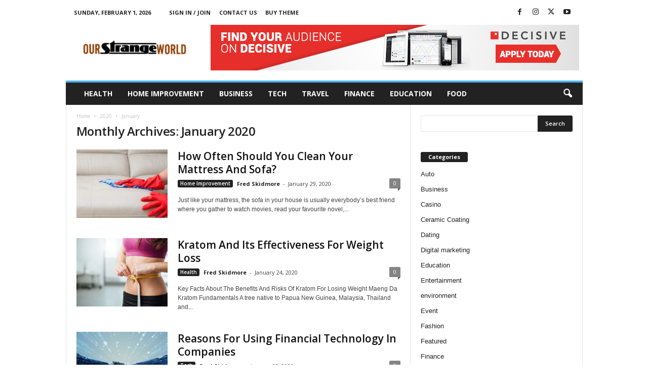

--- FILE ---
content_type: text/html; charset=UTF-8
request_url: https://www.ourstrangeworld.net/2020/01/
body_size: 15579
content:
<!doctype html >
<!--[if IE 8]>    <html class="ie8" lang="en-US"> <![endif]-->
<!--[if IE 9]>    <html class="ie9" lang="en-US"> <![endif]-->
<!--[if gt IE 8]><!--> <html lang="en-US"> <!--<![endif]-->
<head>
    <title>January | 2020 | Our Strange World</title>
    <meta charset="UTF-8" />
    <meta name="viewport" content="width=device-width, initial-scale=1.0">
    <link rel="pingback" href="https://www.ourstrangeworld.net/xmlrpc.php" />
    <meta name='robots' content='max-image-preview:large' />
<link rel="icon" type="image/png" href="https://www.ourstrangeworld.net/wp-content/uploads/2019/09/our-strange-world-f-300x70.png"><link rel='dns-prefetch' href='//fonts.googleapis.com' />
<link rel="alternate" type="application/rss+xml" title="Our Strange World &raquo; Feed" href="https://www.ourstrangeworld.net/feed/" />
<link rel="alternate" type="application/rss+xml" title="Our Strange World &raquo; Comments Feed" href="https://www.ourstrangeworld.net/comments/feed/" />
<style id='wp-img-auto-sizes-contain-inline-css' type='text/css'>
img:is([sizes=auto i],[sizes^="auto," i]){contain-intrinsic-size:3000px 1500px}
/*# sourceURL=wp-img-auto-sizes-contain-inline-css */
</style>
<style id='wp-emoji-styles-inline-css' type='text/css'>

	img.wp-smiley, img.emoji {
		display: inline !important;
		border: none !important;
		box-shadow: none !important;
		height: 1em !important;
		width: 1em !important;
		margin: 0 0.07em !important;
		vertical-align: -0.1em !important;
		background: none !important;
		padding: 0 !important;
	}
/*# sourceURL=wp-emoji-styles-inline-css */
</style>
<style id='classic-theme-styles-inline-css' type='text/css'>
/*! This file is auto-generated */
.wp-block-button__link{color:#fff;background-color:#32373c;border-radius:9999px;box-shadow:none;text-decoration:none;padding:calc(.667em + 2px) calc(1.333em + 2px);font-size:1.125em}.wp-block-file__button{background:#32373c;color:#fff;text-decoration:none}
/*# sourceURL=/wp-includes/css/classic-themes.min.css */
</style>
<link rel='stylesheet' id='google-fonts-style-css' href='https://fonts.googleapis.com/css?family=Open+Sans%3A400%2C600%2C700%7CRoboto+Condensed%3A400%2C500%2C700&#038;display=swap&#038;ver=5.4.3.3' type='text/css' media='all' />
<link rel='stylesheet' id='td-theme-css' href='https://www.ourstrangeworld.net/wp-content/themes/Newsmag/style.css?ver=5.4.3.3' type='text/css' media='all' />
<style id='td-theme-inline-css' type='text/css'>
    
        /* custom css - generated by TagDiv Composer */
        @media (max-width: 767px) {
            .td-header-desktop-wrap {
                display: none;
            }
        }
        @media (min-width: 767px) {
            .td-header-mobile-wrap {
                display: none;
            }
        }
    
	
/*# sourceURL=td-theme-inline-css */
</style>
<link rel='stylesheet' id='td-legacy-framework-front-style-css' href='https://www.ourstrangeworld.net/wp-content/plugins/td-composer/legacy/Newsmag/assets/css/td_legacy_main.css?ver=e5fcc38395b0030bac3ad179898970d6xzx' type='text/css' media='all' />
<script type="text/javascript" src="https://www.ourstrangeworld.net/wp-includes/js/jquery/jquery.min.js?ver=3.7.1" id="jquery-core-js"></script>
<script type="text/javascript" src="https://www.ourstrangeworld.net/wp-includes/js/jquery/jquery-migrate.min.js?ver=3.4.1" id="jquery-migrate-js"></script>
<link rel="https://api.w.org/" href="https://www.ourstrangeworld.net/wp-json/" /><link rel="EditURI" type="application/rsd+xml" title="RSD" href="https://www.ourstrangeworld.net/xmlrpc.php?rsd" />
<meta name="generator" content="WordPress 6.9" />

<!-- JS generated by theme -->

<script type="text/javascript" id="td-generated-header-js">
    
    

	    var tdBlocksArray = []; //here we store all the items for the current page

	    // td_block class - each ajax block uses a object of this class for requests
	    function tdBlock() {
		    this.id = '';
		    this.block_type = 1; //block type id (1-234 etc)
		    this.atts = '';
		    this.td_column_number = '';
		    this.td_current_page = 1; //
		    this.post_count = 0; //from wp
		    this.found_posts = 0; //from wp
		    this.max_num_pages = 0; //from wp
		    this.td_filter_value = ''; //current live filter value
		    this.is_ajax_running = false;
		    this.td_user_action = ''; // load more or infinite loader (used by the animation)
		    this.header_color = '';
		    this.ajax_pagination_infinite_stop = ''; //show load more at page x
	    }

        // td_js_generator - mini detector
        ( function () {
            var htmlTag = document.getElementsByTagName("html")[0];

	        if ( navigator.userAgent.indexOf("MSIE 10.0") > -1 ) {
                htmlTag.className += ' ie10';
            }

            if ( !!navigator.userAgent.match(/Trident.*rv\:11\./) ) {
                htmlTag.className += ' ie11';
            }

	        if ( navigator.userAgent.indexOf("Edge") > -1 ) {
                htmlTag.className += ' ieEdge';
            }

            if ( /(iPad|iPhone|iPod)/g.test(navigator.userAgent) ) {
                htmlTag.className += ' td-md-is-ios';
            }

            var user_agent = navigator.userAgent.toLowerCase();
            if ( user_agent.indexOf("android") > -1 ) {
                htmlTag.className += ' td-md-is-android';
            }

            if ( -1 !== navigator.userAgent.indexOf('Mac OS X')  ) {
                htmlTag.className += ' td-md-is-os-x';
            }

            if ( /chrom(e|ium)/.test(navigator.userAgent.toLowerCase()) ) {
               htmlTag.className += ' td-md-is-chrome';
            }

            if ( -1 !== navigator.userAgent.indexOf('Firefox') ) {
                htmlTag.className += ' td-md-is-firefox';
            }

            if ( -1 !== navigator.userAgent.indexOf('Safari') && -1 === navigator.userAgent.indexOf('Chrome') ) {
                htmlTag.className += ' td-md-is-safari';
            }

            if( -1 !== navigator.userAgent.indexOf('IEMobile') ){
                htmlTag.className += ' td-md-is-iemobile';
            }

        })();

        var tdLocalCache = {};

        ( function () {
            "use strict";

            tdLocalCache = {
                data: {},
                remove: function (resource_id) {
                    delete tdLocalCache.data[resource_id];
                },
                exist: function (resource_id) {
                    return tdLocalCache.data.hasOwnProperty(resource_id) && tdLocalCache.data[resource_id] !== null;
                },
                get: function (resource_id) {
                    return tdLocalCache.data[resource_id];
                },
                set: function (resource_id, cachedData) {
                    tdLocalCache.remove(resource_id);
                    tdLocalCache.data[resource_id] = cachedData;
                }
            };
        })();

    
    
var td_viewport_interval_list=[{"limitBottom":767,"sidebarWidth":251},{"limitBottom":1023,"sidebarWidth":339}];
var tdc_is_installed="yes";
var td_ajax_url="https:\/\/www.ourstrangeworld.net\/wp-admin\/admin-ajax.php?td_theme_name=Newsmag&v=5.4.3.3";
var td_get_template_directory_uri="https:\/\/www.ourstrangeworld.net\/wp-content\/plugins\/td-composer\/legacy\/common";
var tds_snap_menu="smart_snap_always";
var tds_logo_on_sticky="show";
var tds_header_style="";
var td_please_wait="Please wait...";
var td_email_user_pass_incorrect="User or password incorrect!";
var td_email_user_incorrect="Email or username incorrect!";
var td_email_incorrect="Email incorrect!";
var td_user_incorrect="Username incorrect!";
var td_email_user_empty="Email or username empty!";
var td_pass_empty="Pass empty!";
var td_pass_pattern_incorrect="Invalid Pass Pattern!";
var td_retype_pass_incorrect="Retyped Pass incorrect!";
var tds_more_articles_on_post_enable="";
var tds_more_articles_on_post_time_to_wait="";
var tds_more_articles_on_post_pages_distance_from_top=0;
var tds_captcha="";
var tds_theme_color_site_wide="#4db2ec";
var tds_smart_sidebar="enabled";
var tdThemeName="Newsmag";
var tdThemeNameWl="Newsmag";
var td_magnific_popup_translation_tPrev="Previous (Left arrow key)";
var td_magnific_popup_translation_tNext="Next (Right arrow key)";
var td_magnific_popup_translation_tCounter="%curr% of %total%";
var td_magnific_popup_translation_ajax_tError="The content from %url% could not be loaded.";
var td_magnific_popup_translation_image_tError="The image #%curr% could not be loaded.";
var tdBlockNonce="4d38f9b777";
var tdMobileMenu="enabled";
var tdMobileSearch="enabled";
var tdDateNamesI18n={"month_names":["January","February","March","April","May","June","July","August","September","October","November","December"],"month_names_short":["Jan","Feb","Mar","Apr","May","Jun","Jul","Aug","Sep","Oct","Nov","Dec"],"day_names":["Sunday","Monday","Tuesday","Wednesday","Thursday","Friday","Saturday"],"day_names_short":["Sun","Mon","Tue","Wed","Thu","Fri","Sat"]};
var td_deploy_mode="deploy";
var td_ad_background_click_link="";
var td_ad_background_click_target="";
</script>


<!-- Header style compiled by theme -->

<style>
/* custom css - generated by TagDiv Composer */
    
.td-pb-row [class*="td-pb-span"],
    .td-pb-border-top,
    .page-template-page-title-sidebar-php .td-page-content > .wpb_row:first-child,
    .td-post-sharing,
    .td-post-content,
    .td-post-next-prev,
    .author-box-wrap,
    .td-comments-title-wrap,
    .comment-list,
    .comment-respond,
    .td-post-template-5 header,
    .td-container,
    .wpb_content_element,
    .wpb_column,
    .wpb_row,
    .white-menu .td-header-container .td-header-main-menu,
    .td-post-template-1 .td-post-content,
    .td-post-template-4 .td-post-sharing-top,
    .td-header-style-6 .td-header-header .td-make-full,
    #disqus_thread,
    .page-template-page-pagebuilder-title-php .td-page-content > .wpb_row:first-child,
    .td-footer-container:before {
        border-color: #e6e6e6;
    }
    .td-top-border {
        border-color: #e6e6e6 !important;
    }
    .td-container-border:after,
    .td-next-prev-separator,
    .td-container .td-pb-row .wpb_column:before,
    .td-container-border:before,
    .td-main-content:before,
    .td-main-sidebar:before,
    .td-pb-row .td-pb-span4:nth-of-type(3):after,
    .td-pb-row .td-pb-span4:nth-last-of-type(3):after {
    	background-color: #e6e6e6;
    }
    @media (max-width: 767px) {
    	.white-menu .td-header-main-menu {
      		border-color: #e6e6e6;
      	}
    }



    
    .td-menu-background:before,
    .td-search-background:before {
        background: rgba(0,0,0,0.5);
        background: -moz-linear-gradient(top, rgba(0,0,0,0.5) 0%, rgba(0,0,0,0.6) 100%);
        background: -webkit-gradient(left top, left bottom, color-stop(0%, rgba(0,0,0,0.5)), color-stop(100%, rgba(0,0,0,0.6)));
        background: -webkit-linear-gradient(top, rgba(0,0,0,0.5) 0%, rgba(0,0,0,0.6) 100%);
        background: -o-linear-gradient(top, rgba(0,0,0,0.5) 0%, @mobileu_gradient_two_mob 100%);
        background: -ms-linear-gradient(top, rgba(0,0,0,0.5) 0%, rgba(0,0,0,0.6) 100%);
        background: linear-gradient(to bottom, rgba(0,0,0,0.5) 0%, rgba(0,0,0,0.6) 100%);
        filter: progid:DXImageTransform.Microsoft.gradient( startColorstr='rgba(0,0,0,0.5)', endColorstr='rgba(0,0,0,0.6)', GradientType=0 );
    }

    
    .td-footer-container,
    .td-footer-container .td_module_mx3 .meta-info,
    .td-footer-container .td_module_14 .meta-info,
    .td-footer-container .td_module_mx1 .td-block14-border {
        background-color: #ffffff;
    }
    .td-footer-container .widget_calendar #today {
    	background-color: transparent;
    }

    
    .td-footer-container.td-container {
        border-bottom-width: 1px;
    }
    .td-footer-container:before {
        border-width: 0 1px;
    }

    
    .td-footer-container,
    .td-footer-container a,
    .td-footer-container li,
    .td-footer-container .footer-text-wrap,
    .td-footer-container .meta-info .entry-date,
    .td-footer-container .td-module-meta-info .entry-date,
    .td-footer-container .td_block_text_with_title,
    .td-footer-container .woocommerce .star-rating::before,
    .td-footer-container .widget_text p,
    .td-footer-container .widget_calendar #today,
    .td-footer-container .td-social-style3 .td_social_type a,
    .td-footer-container .td-social-style3,
    .td-footer-container .td-social-style4 .td_social_type a,
    .td-footer-container .td-social-style4,
    .td-footer-container .td-social-style9,
    .td-footer-container .td-social-style10,
    .td-footer-container .td-social-style2 .td_social_type a,
    .td-footer-container .td-social-style8 .td_social_type a,
    .td-footer-container .td-social-style2 .td_social_type,
    .td-footer-container .td-social-style8 .td_social_type,
    .td-footer-container .td-post-author-name a:hover {
        color: #000000;
    }
    .td-footer-container .td_module_mx1 .meta-info .entry-date,
    .td-footer-container .td_social_button a,
    .td-footer-container .td-post-category,
    .td-footer-container .td-post-category:hover,
    .td-footer-container .td-module-comments a,
    .td-footer-container .td_module_mx1 .td-post-author-name a:hover,
    .td-footer-container .td-theme-slider .slide-meta a {
    	color: #fff
    }
    .td-footer-container .widget_tag_cloud a {
    	border-color: #000000;
    }
    .td-footer-container .td-excerpt,
    .td-footer-container .widget_rss .rss-date,
    .td-footer-container .widget_rss cite {
    	color: #000000;
    	opacity: 0.7;
    }
    .td-footer-container .td-read-more a,
    .td-footer-container .td-read-more a:hover {
    	color: #fff;
    }

    
    .td-footer-container .td_module_14 .meta-info,
    .td-footer-container .td_module_5,
    .td-footer-container .td_module_9 .item-details,
    .td-footer-container .td_module_8 .item-details,
    .td-footer-container .td_module_mx3 .meta-info,
    .td-footer-container .widget_recent_comments li,
    .td-footer-container .widget_recent_entries li,
    .td-footer-container table td,
    .td-footer-container table th,
    .td-footer-container .td-social-style2 .td_social_type .td-social-box,
    .td-footer-container .td-social-style8 .td_social_type .td-social-box,
    .td-footer-container .td-social-style2 .td_social_type .td_social_button,
    .td-footer-container .td-social-style8 .td_social_type .td_social_button {
        border-color: rgba(0, 0, 0, 0.1);
    }

    
    .td-menu-background:after,
    .td-search-background:after {
        background-image: url('https://www.ourstrangeworld.net/wp-content/uploads/2019/08/p2.jpg');
    }

    
    .white-popup-block:before {
        background-image: url('https://www.ourstrangeworld.net/wp-content/uploads/2019/08/p4.jpg');
    }

    
    .td-footer-container::before {
        background-size: cover;
    }

    
    .td-footer-container::before {
        opacity: 0.1;
    }
</style>




<script type="application/ld+json">
    {
        "@context": "https://schema.org",
        "@type": "BreadcrumbList",
        "itemListElement": [
            {
                "@type": "ListItem",
                "position": 1,
                "item": {
                    "@type": "WebSite",
                    "@id": "https://www.ourstrangeworld.net/",
                    "name": "Home"
                }
            },
            {
                "@type": "ListItem",
                "position": 2,
                    "item": {
                    "@type": "WebPage",
                    "@id": "https://www.ourstrangeworld.net/2020/",
                    "name": "2020"
                }
            }
            ,{
                "@type": "ListItem",
                "position": 3,
                    "item": {
                    "@type": "WebPage",
                    "@id": "https://www.ourstrangeworld.net/2020/01/",
                    "name": "January"                                
                }
            }    
        ]
    }
</script>
	<style id="tdw-css-placeholder">/* custom css - generated by TagDiv Composer */
</style><style id='global-styles-inline-css' type='text/css'>
:root{--wp--preset--aspect-ratio--square: 1;--wp--preset--aspect-ratio--4-3: 4/3;--wp--preset--aspect-ratio--3-4: 3/4;--wp--preset--aspect-ratio--3-2: 3/2;--wp--preset--aspect-ratio--2-3: 2/3;--wp--preset--aspect-ratio--16-9: 16/9;--wp--preset--aspect-ratio--9-16: 9/16;--wp--preset--color--black: #000000;--wp--preset--color--cyan-bluish-gray: #abb8c3;--wp--preset--color--white: #ffffff;--wp--preset--color--pale-pink: #f78da7;--wp--preset--color--vivid-red: #cf2e2e;--wp--preset--color--luminous-vivid-orange: #ff6900;--wp--preset--color--luminous-vivid-amber: #fcb900;--wp--preset--color--light-green-cyan: #7bdcb5;--wp--preset--color--vivid-green-cyan: #00d084;--wp--preset--color--pale-cyan-blue: #8ed1fc;--wp--preset--color--vivid-cyan-blue: #0693e3;--wp--preset--color--vivid-purple: #9b51e0;--wp--preset--gradient--vivid-cyan-blue-to-vivid-purple: linear-gradient(135deg,rgb(6,147,227) 0%,rgb(155,81,224) 100%);--wp--preset--gradient--light-green-cyan-to-vivid-green-cyan: linear-gradient(135deg,rgb(122,220,180) 0%,rgb(0,208,130) 100%);--wp--preset--gradient--luminous-vivid-amber-to-luminous-vivid-orange: linear-gradient(135deg,rgb(252,185,0) 0%,rgb(255,105,0) 100%);--wp--preset--gradient--luminous-vivid-orange-to-vivid-red: linear-gradient(135deg,rgb(255,105,0) 0%,rgb(207,46,46) 100%);--wp--preset--gradient--very-light-gray-to-cyan-bluish-gray: linear-gradient(135deg,rgb(238,238,238) 0%,rgb(169,184,195) 100%);--wp--preset--gradient--cool-to-warm-spectrum: linear-gradient(135deg,rgb(74,234,220) 0%,rgb(151,120,209) 20%,rgb(207,42,186) 40%,rgb(238,44,130) 60%,rgb(251,105,98) 80%,rgb(254,248,76) 100%);--wp--preset--gradient--blush-light-purple: linear-gradient(135deg,rgb(255,206,236) 0%,rgb(152,150,240) 100%);--wp--preset--gradient--blush-bordeaux: linear-gradient(135deg,rgb(254,205,165) 0%,rgb(254,45,45) 50%,rgb(107,0,62) 100%);--wp--preset--gradient--luminous-dusk: linear-gradient(135deg,rgb(255,203,112) 0%,rgb(199,81,192) 50%,rgb(65,88,208) 100%);--wp--preset--gradient--pale-ocean: linear-gradient(135deg,rgb(255,245,203) 0%,rgb(182,227,212) 50%,rgb(51,167,181) 100%);--wp--preset--gradient--electric-grass: linear-gradient(135deg,rgb(202,248,128) 0%,rgb(113,206,126) 100%);--wp--preset--gradient--midnight: linear-gradient(135deg,rgb(2,3,129) 0%,rgb(40,116,252) 100%);--wp--preset--font-size--small: 10px;--wp--preset--font-size--medium: 20px;--wp--preset--font-size--large: 30px;--wp--preset--font-size--x-large: 42px;--wp--preset--font-size--regular: 14px;--wp--preset--font-size--larger: 48px;--wp--preset--spacing--20: 0.44rem;--wp--preset--spacing--30: 0.67rem;--wp--preset--spacing--40: 1rem;--wp--preset--spacing--50: 1.5rem;--wp--preset--spacing--60: 2.25rem;--wp--preset--spacing--70: 3.38rem;--wp--preset--spacing--80: 5.06rem;--wp--preset--shadow--natural: 6px 6px 9px rgba(0, 0, 0, 0.2);--wp--preset--shadow--deep: 12px 12px 50px rgba(0, 0, 0, 0.4);--wp--preset--shadow--sharp: 6px 6px 0px rgba(0, 0, 0, 0.2);--wp--preset--shadow--outlined: 6px 6px 0px -3px rgb(255, 255, 255), 6px 6px rgb(0, 0, 0);--wp--preset--shadow--crisp: 6px 6px 0px rgb(0, 0, 0);}:where(.is-layout-flex){gap: 0.5em;}:where(.is-layout-grid){gap: 0.5em;}body .is-layout-flex{display: flex;}.is-layout-flex{flex-wrap: wrap;align-items: center;}.is-layout-flex > :is(*, div){margin: 0;}body .is-layout-grid{display: grid;}.is-layout-grid > :is(*, div){margin: 0;}:where(.wp-block-columns.is-layout-flex){gap: 2em;}:where(.wp-block-columns.is-layout-grid){gap: 2em;}:where(.wp-block-post-template.is-layout-flex){gap: 1.25em;}:where(.wp-block-post-template.is-layout-grid){gap: 1.25em;}.has-black-color{color: var(--wp--preset--color--black) !important;}.has-cyan-bluish-gray-color{color: var(--wp--preset--color--cyan-bluish-gray) !important;}.has-white-color{color: var(--wp--preset--color--white) !important;}.has-pale-pink-color{color: var(--wp--preset--color--pale-pink) !important;}.has-vivid-red-color{color: var(--wp--preset--color--vivid-red) !important;}.has-luminous-vivid-orange-color{color: var(--wp--preset--color--luminous-vivid-orange) !important;}.has-luminous-vivid-amber-color{color: var(--wp--preset--color--luminous-vivid-amber) !important;}.has-light-green-cyan-color{color: var(--wp--preset--color--light-green-cyan) !important;}.has-vivid-green-cyan-color{color: var(--wp--preset--color--vivid-green-cyan) !important;}.has-pale-cyan-blue-color{color: var(--wp--preset--color--pale-cyan-blue) !important;}.has-vivid-cyan-blue-color{color: var(--wp--preset--color--vivid-cyan-blue) !important;}.has-vivid-purple-color{color: var(--wp--preset--color--vivid-purple) !important;}.has-black-background-color{background-color: var(--wp--preset--color--black) !important;}.has-cyan-bluish-gray-background-color{background-color: var(--wp--preset--color--cyan-bluish-gray) !important;}.has-white-background-color{background-color: var(--wp--preset--color--white) !important;}.has-pale-pink-background-color{background-color: var(--wp--preset--color--pale-pink) !important;}.has-vivid-red-background-color{background-color: var(--wp--preset--color--vivid-red) !important;}.has-luminous-vivid-orange-background-color{background-color: var(--wp--preset--color--luminous-vivid-orange) !important;}.has-luminous-vivid-amber-background-color{background-color: var(--wp--preset--color--luminous-vivid-amber) !important;}.has-light-green-cyan-background-color{background-color: var(--wp--preset--color--light-green-cyan) !important;}.has-vivid-green-cyan-background-color{background-color: var(--wp--preset--color--vivid-green-cyan) !important;}.has-pale-cyan-blue-background-color{background-color: var(--wp--preset--color--pale-cyan-blue) !important;}.has-vivid-cyan-blue-background-color{background-color: var(--wp--preset--color--vivid-cyan-blue) !important;}.has-vivid-purple-background-color{background-color: var(--wp--preset--color--vivid-purple) !important;}.has-black-border-color{border-color: var(--wp--preset--color--black) !important;}.has-cyan-bluish-gray-border-color{border-color: var(--wp--preset--color--cyan-bluish-gray) !important;}.has-white-border-color{border-color: var(--wp--preset--color--white) !important;}.has-pale-pink-border-color{border-color: var(--wp--preset--color--pale-pink) !important;}.has-vivid-red-border-color{border-color: var(--wp--preset--color--vivid-red) !important;}.has-luminous-vivid-orange-border-color{border-color: var(--wp--preset--color--luminous-vivid-orange) !important;}.has-luminous-vivid-amber-border-color{border-color: var(--wp--preset--color--luminous-vivid-amber) !important;}.has-light-green-cyan-border-color{border-color: var(--wp--preset--color--light-green-cyan) !important;}.has-vivid-green-cyan-border-color{border-color: var(--wp--preset--color--vivid-green-cyan) !important;}.has-pale-cyan-blue-border-color{border-color: var(--wp--preset--color--pale-cyan-blue) !important;}.has-vivid-cyan-blue-border-color{border-color: var(--wp--preset--color--vivid-cyan-blue) !important;}.has-vivid-purple-border-color{border-color: var(--wp--preset--color--vivid-purple) !important;}.has-vivid-cyan-blue-to-vivid-purple-gradient-background{background: var(--wp--preset--gradient--vivid-cyan-blue-to-vivid-purple) !important;}.has-light-green-cyan-to-vivid-green-cyan-gradient-background{background: var(--wp--preset--gradient--light-green-cyan-to-vivid-green-cyan) !important;}.has-luminous-vivid-amber-to-luminous-vivid-orange-gradient-background{background: var(--wp--preset--gradient--luminous-vivid-amber-to-luminous-vivid-orange) !important;}.has-luminous-vivid-orange-to-vivid-red-gradient-background{background: var(--wp--preset--gradient--luminous-vivid-orange-to-vivid-red) !important;}.has-very-light-gray-to-cyan-bluish-gray-gradient-background{background: var(--wp--preset--gradient--very-light-gray-to-cyan-bluish-gray) !important;}.has-cool-to-warm-spectrum-gradient-background{background: var(--wp--preset--gradient--cool-to-warm-spectrum) !important;}.has-blush-light-purple-gradient-background{background: var(--wp--preset--gradient--blush-light-purple) !important;}.has-blush-bordeaux-gradient-background{background: var(--wp--preset--gradient--blush-bordeaux) !important;}.has-luminous-dusk-gradient-background{background: var(--wp--preset--gradient--luminous-dusk) !important;}.has-pale-ocean-gradient-background{background: var(--wp--preset--gradient--pale-ocean) !important;}.has-electric-grass-gradient-background{background: var(--wp--preset--gradient--electric-grass) !important;}.has-midnight-gradient-background{background: var(--wp--preset--gradient--midnight) !important;}.has-small-font-size{font-size: var(--wp--preset--font-size--small) !important;}.has-medium-font-size{font-size: var(--wp--preset--font-size--medium) !important;}.has-large-font-size{font-size: var(--wp--preset--font-size--large) !important;}.has-x-large-font-size{font-size: var(--wp--preset--font-size--x-large) !important;}
/*# sourceURL=global-styles-inline-css */
</style>
</head>

<body class="archive date wp-theme-Newsmag global-block-template-1 td-full-layout" itemscope="itemscope" itemtype="https://schema.org/WebPage">

        <div class="td-scroll-up  td-hide-scroll-up-on-mob"  style="display:none;"><i class="td-icon-menu-up"></i></div>

    
    <div class="td-menu-background"></div>
<div id="td-mobile-nav">
    <div class="td-mobile-container">
        <!-- mobile menu top section -->
        <div class="td-menu-socials-wrap">
            <!-- socials -->
            <div class="td-menu-socials">
                
        <span class="td-social-icon-wrap">
            <a target="_blank" href="https://www.facebook.com/TagDiv/" title="Facebook">
                <i class="td-icon-font td-icon-facebook"></i>
                <span style="display: none">Facebook</span>
            </a>
        </span>
        <span class="td-social-icon-wrap">
            <a target="_blank" href="https://www.instagram.com/tagdiv/" title="Instagram">
                <i class="td-icon-font td-icon-instagram"></i>
                <span style="display: none">Instagram</span>
            </a>
        </span>
        <span class="td-social-icon-wrap">
            <a target="_blank" href="https://twitter.com/tagdivofficial" title="Twitter">
                <i class="td-icon-font td-icon-twitter"></i>
                <span style="display: none">Twitter</span>
            </a>
        </span>
        <span class="td-social-icon-wrap">
            <a target="_blank" href="https://www.youtube.com/user/tagdiv" title="Youtube">
                <i class="td-icon-font td-icon-youtube"></i>
                <span style="display: none">Youtube</span>
            </a>
        </span>            </div>
            <!-- close button -->
            <div class="td-mobile-close">
                <span><i class="td-icon-close-mobile"></i></span>
            </div>
        </div>

        <!-- login section -->
                    <div class="td-menu-login-section">
                
    <div class="td-guest-wrap">
        <div class="td-menu-login"><a id="login-link-mob">Sign in</a></div>
    </div>
            </div>
        
        <!-- menu section -->
        <div class="td-mobile-content">
            <div class="menu-home-container"><ul id="menu-home" class="td-mobile-main-menu"><li id="menu-item-4251" class="menu-item menu-item-type-taxonomy menu-item-object-category menu-item-first menu-item-4251"><a href="https://www.ourstrangeworld.net/category/health/">Health</a></li>
<li id="menu-item-4252" class="menu-item menu-item-type-taxonomy menu-item-object-category menu-item-4252"><a href="https://www.ourstrangeworld.net/category/home-improvement/">Home Improvement</a></li>
<li id="menu-item-4253" class="menu-item menu-item-type-taxonomy menu-item-object-category menu-item-4253"><a href="https://www.ourstrangeworld.net/category/business/">Business</a></li>
<li id="menu-item-4254" class="menu-item menu-item-type-taxonomy menu-item-object-category menu-item-4254"><a href="https://www.ourstrangeworld.net/category/tech/">Tech</a></li>
<li id="menu-item-4255" class="menu-item menu-item-type-taxonomy menu-item-object-category menu-item-4255"><a href="https://www.ourstrangeworld.net/category/travel/">Travel</a></li>
<li id="menu-item-4256" class="menu-item menu-item-type-taxonomy menu-item-object-category menu-item-4256"><a href="https://www.ourstrangeworld.net/category/finance/">Finance</a></li>
<li id="menu-item-4257" class="menu-item menu-item-type-taxonomy menu-item-object-category menu-item-4257"><a href="https://www.ourstrangeworld.net/category/education/">Education</a></li>
<li id="menu-item-4258" class="menu-item menu-item-type-taxonomy menu-item-object-category menu-item-4258"><a href="https://www.ourstrangeworld.net/category/food/">Food</a></li>
</ul></div>        </div>
    </div>

    <!-- register/login section -->
            <div id="login-form-mobile" class="td-register-section">
            
            <div id="td-login-mob" class="td-login-animation td-login-hide-mob">
            	<!-- close button -->
	            <div class="td-login-close">
	                <span class="td-back-button"><i class="td-icon-read-down"></i></span>
	                <div class="td-login-title">Sign in</div>
	                <!-- close button -->
		            <div class="td-mobile-close">
		                <span><i class="td-icon-close-mobile"></i></span>
		            </div>
	            </div>
	            <form class="td-login-form-wrap" action="#" method="post">
	                <div class="td-login-panel-title"><span>Welcome!</span>Log into your account</div>
	                <div class="td_display_err"></div>
	                <div class="td-login-inputs"><input class="td-login-input" autocomplete="username" type="text" name="login_email" id="login_email-mob" value="" required><label for="login_email-mob">your username</label></div>
	                <div class="td-login-inputs"><input class="td-login-input" autocomplete="current-password" type="password" name="login_pass" id="login_pass-mob" value="" required><label for="login_pass-mob">your password</label></div>
	                <input type="button" name="login_button" id="login_button-mob" class="td-login-button" value="LOG IN">
	                
					
	                <div class="td-login-info-text"><a href="#" id="forgot-pass-link-mob">Forgot your password?</a></div>
	                
	                
                </form>
            </div>

            

            <div id="td-forgot-pass-mob" class="td-login-animation td-login-hide-mob">
                <!-- close button -->
	            <div class="td-forgot-pass-close">
	                <a href="#" aria-label="Back" class="td-back-button"><i class="td-icon-read-down"></i></a>
	                <div class="td-login-title">Password recovery</div>
	            </div>
	            <div class="td-login-form-wrap">
	                <div class="td-login-panel-title">Recover your password</div>
	                <div class="td_display_err"></div>
	                <div class="td-login-inputs"><input class="td-login-input" type="text" name="forgot_email" id="forgot_email-mob" value="" required><label for="forgot_email-mob">your email</label></div>
	                <input type="button" name="forgot_button" id="forgot_button-mob" class="td-login-button" value="Send My Pass">
                </div>
            </div>
        </div>
    </div>    <div class="td-search-background"></div>
<div class="td-search-wrap-mob">
	<div class="td-drop-down-search">
		<form method="get" class="td-search-form" action="https://www.ourstrangeworld.net/">
			<!-- close button -->
			<div class="td-search-close">
				<span><i class="td-icon-close-mobile"></i></span>
			</div>
			<div role="search" class="td-search-input">
				<span>Search</span>
				<input id="td-header-search-mob" type="text" value="" name="s" autocomplete="off" />
			</div>
		</form>
		<div id="td-aj-search-mob"></div>
	</div>
</div>

    <div id="td-outer-wrap">
    
        <div class="td-outer-container">
        
            <!--
Header style 1
-->

<div class="td-header-container td-header-wrap td-header-style-1">
    <div class="td-header-row td-header-top-menu">
        
    <div class="td-top-bar-container top-bar-style-1">
        <div class="td-header-sp-top-menu">

            <div class="td_data_time">
            <div >

                Sunday, February 1, 2026
            </div>
        </div>
    <ul class="top-header-menu td_ul_login"><li class="menu-item"><a class="td-login-modal-js menu-item" href="#login-form" data-effect="mpf-td-login-effect">Sign in / Join</a></li></ul><div class="menu-top-container"><ul id="menu-top-menu" class="top-header-menu"><li id="menu-item-132" class="menu-item menu-item-type-post_type menu-item-object-page menu-item-first td-menu-item td-normal-menu menu-item-132"><a href="https://www.ourstrangeworld.net/contact-us/">CONTACT US</a></li>
<li id="menu-item-124" class="menu-item menu-item-type-custom menu-item-object-custom td-menu-item td-normal-menu menu-item-124"><a target="_blank" href="https://themeforest.net/item/flat-news-responsive-magazine-wordpress-theme/6000513">BUY THEME</a></li>
</ul></div></div>            <div class="td-header-sp-top-widget">
        
        <span class="td-social-icon-wrap">
            <a target="_blank" href="https://www.facebook.com/TagDiv/" title="Facebook">
                <i class="td-icon-font td-icon-facebook"></i>
                <span style="display: none">Facebook</span>
            </a>
        </span>
        <span class="td-social-icon-wrap">
            <a target="_blank" href="https://www.instagram.com/tagdiv/" title="Instagram">
                <i class="td-icon-font td-icon-instagram"></i>
                <span style="display: none">Instagram</span>
            </a>
        </span>
        <span class="td-social-icon-wrap">
            <a target="_blank" href="https://twitter.com/tagdivofficial" title="Twitter">
                <i class="td-icon-font td-icon-twitter"></i>
                <span style="display: none">Twitter</span>
            </a>
        </span>
        <span class="td-social-icon-wrap">
            <a target="_blank" href="https://www.youtube.com/user/tagdiv" title="Youtube">
                <i class="td-icon-font td-icon-youtube"></i>
                <span style="display: none">Youtube</span>
            </a>
        </span>    </div>
        </div>

<!-- LOGIN MODAL -->

                <div  id="login-form" class="white-popup-block mfp-hide mfp-with-anim td-login-modal-wrap">
                    <div class="td-login-wrap">
                        <a href="#" aria-label="Back" class="td-back-button"><i class="td-icon-modal-back"></i></a>
                        <div id="td-login-div" class="td-login-form-div td-display-block">
                            <div class="td-login-panel-title">Sign in</div>
                            <div class="td-login-panel-descr">Welcome! Log into your account</div>
                            <div class="td_display_err"></div>
                            <form id="loginForm" action="#" method="post">
                                <div class="td-login-inputs"><input class="td-login-input" autocomplete="username" type="text" name="login_email" id="login_email" value="" required><label for="login_email">your username</label></div>
                                <div class="td-login-inputs"><input class="td-login-input" autocomplete="current-password" type="password" name="login_pass" id="login_pass" value="" required><label for="login_pass">your password</label></div>
                                <input type="button" name="login_button" id="login_button" class="wpb_button btn td-login-button" value="Login">
                                
                            </form>
                            
                            

                            <div class="td-login-info-text"><a href="#" id="forgot-pass-link">Forgot your password? Get help</a></div>
                            
                            
                        </div>

                        

                         <div id="td-forgot-pass-div" class="td-login-form-div td-display-none">
                            <div class="td-login-panel-title">Password recovery</div>
                            <div class="td-login-panel-descr">Recover your password</div>
                            <div class="td_display_err"></div>
                            <form id="forgotpassForm" action="#" method="post">
                                <div class="td-login-inputs"><input class="td-login-input" type="text" name="forgot_email" id="forgot_email" value="" required><label for="forgot_email">your email</label></div>
                                <input type="button" name="forgot_button" id="forgot_button" class="wpb_button btn td-login-button" value="Send My Password">
                            </form>
                            <div class="td-login-info-text">A password will be e-mailed to you.</div>
                        </div>
                    </div>
                </div>
                    </div>

    <div class="td-header-row td-header-header">
        <div class="td-header-sp-logo">
                        <a class="td-main-logo" href="https://www.ourstrangeworld.net/">
                <img src="https://www.ourstrangeworld.net/wp-content/uploads/2019/09/our-strange-world-300x84.png" alt=""  width="" height=""/>
                <span class="td-visual-hidden">Our Strange World</span>
            </a>
                </div>
        <div class="td-header-sp-rec">
            
<div class="td-header-ad-wrap  td-ad-m td-ad-tp td-ad-p">
    <div class="td-a-rec td-a-rec-id-header  tdi_1 td_block_template_1"><div class="td-all-devices"><a href="#" target="_blank"><img class="aligncenter wp-image-638 size-full" src="https://www.ourstrangeworld.net/wp-content/uploads/2019/08/attachment_38572924.gif" alt="" width="728" height="90" /></a></div></div>

</div>        </div>
    </div>

    <div class="td-header-menu-wrap">
        <div class="td-header-row td-header-border td-header-main-menu">
            <div id="td-header-menu" role="navigation">
        <div id="td-top-mobile-toggle"><span><i class="td-icon-font td-icon-mobile"></i></span></div>
        <div class="td-main-menu-logo td-logo-in-header">
                <a class="td-main-logo" href="https://www.ourstrangeworld.net/">
            <img src="https://www.ourstrangeworld.net/wp-content/uploads/2019/09/our-strange-world-300x84.png" alt=""  width="" height=""/>
        </a>
        </div>
    <div class="menu-home-container"><ul id="menu-home-1" class="sf-menu"><li class="menu-item menu-item-type-taxonomy menu-item-object-category menu-item-first td-menu-item td-normal-menu menu-item-4251"><a href="https://www.ourstrangeworld.net/category/health/">Health</a></li>
<li class="menu-item menu-item-type-taxonomy menu-item-object-category td-menu-item td-normal-menu menu-item-4252"><a href="https://www.ourstrangeworld.net/category/home-improvement/">Home Improvement</a></li>
<li class="menu-item menu-item-type-taxonomy menu-item-object-category td-menu-item td-normal-menu menu-item-4253"><a href="https://www.ourstrangeworld.net/category/business/">Business</a></li>
<li class="menu-item menu-item-type-taxonomy menu-item-object-category td-menu-item td-normal-menu menu-item-4254"><a href="https://www.ourstrangeworld.net/category/tech/">Tech</a></li>
<li class="menu-item menu-item-type-taxonomy menu-item-object-category td-menu-item td-normal-menu menu-item-4255"><a href="https://www.ourstrangeworld.net/category/travel/">Travel</a></li>
<li class="menu-item menu-item-type-taxonomy menu-item-object-category td-menu-item td-normal-menu menu-item-4256"><a href="https://www.ourstrangeworld.net/category/finance/">Finance</a></li>
<li class="menu-item menu-item-type-taxonomy menu-item-object-category td-menu-item td-normal-menu menu-item-4257"><a href="https://www.ourstrangeworld.net/category/education/">Education</a></li>
<li class="menu-item menu-item-type-taxonomy menu-item-object-category td-menu-item td-normal-menu menu-item-4258"><a href="https://www.ourstrangeworld.net/category/food/">Food</a></li>
</ul></div></div>

<div class="td-search-wrapper">
    <div id="td-top-search">
        <!-- Search -->
        <div class="header-search-wrap">
            <div class="dropdown header-search">
                <a id="td-header-search-button" href="#" role="button" aria-label="search icon" class="dropdown-toggle " data-toggle="dropdown"><i class="td-icon-search"></i></a>
                                <span id="td-header-search-button-mob" class="dropdown-toggle " data-toggle="dropdown"><i class="td-icon-search"></i></span>
                            </div>
        </div>
    </div>
</div>

<div class="header-search-wrap">
	<div class="dropdown header-search">
		<div class="td-drop-down-search">
			<form method="get" class="td-search-form" action="https://www.ourstrangeworld.net/">
				<div role="search" class="td-head-form-search-wrap">
					<input class="needsclick" id="td-header-search" type="text" value="" name="s" autocomplete="off" /><input class="wpb_button wpb_btn-inverse btn" type="submit" id="td-header-search-top" value="Search" />
				</div>
			</form>
			<div id="td-aj-search"></div>
		</div>
	</div>
</div>        </div>
    </div>
</div>
<div class="td-container">
    <div class="td-container-border">
        <div class="td-pb-row">
                                    <div class="td-pb-span8 td-main-content">
                            <div class="td-ss-main-content">
                                <div class="td-page-header td-pb-padding-side">
                                    <div class="entry-crumbs"><span><a title="" class="entry-crumb" href="https://www.ourstrangeworld.net/">Home</a></span> <i class="td-icon-right td-bread-sep"></i> <span><a title="" class="entry-crumb" href="https://www.ourstrangeworld.net/2020/">2020</a></span> <i class="td-icon-right td-bread-sep td-bred-no-url-last"></i> <span class="td-bred-no-url-last">January</span></div>
                                    <h1 class="entry-title td-page-title">
                                        <span>Monthly Archives: January 2020</span>
                                    </h1>
                                </div>

                                <!-- module -->
        <div class="td_module_10 td_module_wrap td-animation-stack td-cpt-post">
            <div class="td-module-thumb"><a href="https://www.ourstrangeworld.net/how-often-should-you-clean-your-mattress-and-sofa/"  rel="bookmark" class="td-image-wrap " title="How Often Should You Clean Your Mattress And Sofa?" ><img width="180" height="135" class="entry-thumb" src="https://www.ourstrangeworld.net/wp-content/uploads/2020/01/POST-JAN-27-180x135.jpg"  srcset="https://www.ourstrangeworld.net/wp-content/uploads/2020/01/POST-JAN-27-180x135.jpg 180w, https://www.ourstrangeworld.net/wp-content/uploads/2020/01/POST-JAN-27-80x60.jpg 80w, https://www.ourstrangeworld.net/wp-content/uploads/2020/01/POST-JAN-27-100x75.jpg 100w, https://www.ourstrangeworld.net/wp-content/uploads/2020/01/POST-JAN-27-238x178.jpg 238w" sizes="(max-width: 180px) 100vw, 180px"  alt="" title="How Often Should You Clean Your Mattress And Sofa?" /></a></div>            
            <div class="item-details">

            <h3 class="entry-title td-module-title"><a href="https://www.ourstrangeworld.net/how-often-should-you-clean-your-mattress-and-sofa/"  rel="bookmark" title="How Often Should You Clean Your Mattress And Sofa?">How Often Should You Clean Your Mattress And Sofa?</a></h3>                <div class="meta-info">
                    <a href="https://www.ourstrangeworld.net/category/home-improvement/" class="td-post-category">Home Improvement</a>                                        <span class="td-post-author-name"><a href="https://www.ourstrangeworld.net/author/admin/">Fred Skidmore</a> <span>-</span> </span>                    <span class="td-post-date"><time class="entry-date updated td-module-date" datetime="2020-01-29T12:48:00+00:00" >January 29, 2020</time></span>                    <span class="td-module-comments"><a href="https://www.ourstrangeworld.net/how-often-should-you-clean-your-mattress-and-sofa/#respond">0</a></span>                </div>

                <div class="td-excerpt">
                    Just like your mattress, the sofa in your house is usually everybody’s best friend where you gather to watch movies, read your favourite novel,...                </div>
            </div>

        </div>

        <!-- module -->
        <div class="td_module_10 td_module_wrap td-animation-stack td-cpt-post">
            <div class="td-module-thumb"><a href="https://www.ourstrangeworld.net/kratom-and-its-effectiveness-for-weight-loss/"  rel="bookmark" class="td-image-wrap " title="Kratom And Its Effectiveness For Weight Loss" ><img width="180" height="135" class="entry-thumb" src="https://www.ourstrangeworld.net/wp-content/uploads/2020/01/diet-180x135.jpg"  srcset="https://www.ourstrangeworld.net/wp-content/uploads/2020/01/diet-180x135.jpg 180w, https://www.ourstrangeworld.net/wp-content/uploads/2020/01/diet-80x60.jpg 80w, https://www.ourstrangeworld.net/wp-content/uploads/2020/01/diet-100x75.jpg 100w, https://www.ourstrangeworld.net/wp-content/uploads/2020/01/diet-238x178.jpg 238w" sizes="(max-width: 180px) 100vw, 180px"  alt="" title="Kratom And Its Effectiveness For Weight Loss" /></a></div>            
            <div class="item-details">

            <h3 class="entry-title td-module-title"><a href="https://www.ourstrangeworld.net/kratom-and-its-effectiveness-for-weight-loss/"  rel="bookmark" title="Kratom And Its Effectiveness For Weight Loss">Kratom And Its Effectiveness For Weight Loss</a></h3>                <div class="meta-info">
                    <a href="https://www.ourstrangeworld.net/category/health/" class="td-post-category">Health</a>                                        <span class="td-post-author-name"><a href="https://www.ourstrangeworld.net/author/admin/">Fred Skidmore</a> <span>-</span> </span>                    <span class="td-post-date"><time class="entry-date updated td-module-date" datetime="2020-01-24T06:50:31+00:00" >January 24, 2020</time></span>                    <span class="td-module-comments"><a href="https://www.ourstrangeworld.net/kratom-and-its-effectiveness-for-weight-loss/#respond">0</a></span>                </div>

                <div class="td-excerpt">
                    Key Facts About The Benefits And Risks Of Kratom For Losing Weight
Maeng Da Kratom Fundamentals
A tree native to Papua New Guinea, Malaysia, Thailand and...                </div>
            </div>

        </div>

        <!-- module -->
        <div class="td_module_10 td_module_wrap td-animation-stack td-cpt-post">
            <div class="td-module-thumb"><a href="https://www.ourstrangeworld.net/reasons-for-using-financial-technology-in-companies/"  rel="bookmark" class="td-image-wrap " title="Reasons For Using Financial Technology In Companies" ><img width="180" height="135" class="entry-thumb" src="https://www.ourstrangeworld.net/wp-content/uploads/2020/01/Untitled-3-180x135.jpg"  srcset="https://www.ourstrangeworld.net/wp-content/uploads/2020/01/Untitled-3-180x135.jpg 180w, https://www.ourstrangeworld.net/wp-content/uploads/2020/01/Untitled-3-80x60.jpg 80w, https://www.ourstrangeworld.net/wp-content/uploads/2020/01/Untitled-3-100x75.jpg 100w, https://www.ourstrangeworld.net/wp-content/uploads/2020/01/Untitled-3-238x178.jpg 238w" sizes="(max-width: 180px) 100vw, 180px"  alt="" title="Reasons For Using Financial Technology In Companies" /></a></div>            
            <div class="item-details">

            <h3 class="entry-title td-module-title"><a href="https://www.ourstrangeworld.net/reasons-for-using-financial-technology-in-companies/"  rel="bookmark" title="Reasons For Using Financial Technology In Companies">Reasons For Using Financial Technology In Companies</a></h3>                <div class="meta-info">
                    <a href="https://www.ourstrangeworld.net/category/tech/" class="td-post-category">Tech</a>                                        <span class="td-post-author-name"><a href="https://www.ourstrangeworld.net/author/admin/">Fred Skidmore</a> <span>-</span> </span>                    <span class="td-post-date"><time class="entry-date updated td-module-date" datetime="2020-01-22T13:56:41+00:00" >January 22, 2020</time></span>                    <span class="td-module-comments"><a href="https://www.ourstrangeworld.net/reasons-for-using-financial-technology-in-companies/#respond">0</a></span>                </div>

                <div class="td-excerpt">
                    Need a growth in your business sector? Fintech is the best platform to connect companies from financial services such as banking and insurance. The...                </div>
            </div>

        </div>

        <!-- module -->
        <div class="td_module_10 td_module_wrap td-animation-stack td-cpt-post">
            <div class="td-module-thumb"><a href="https://www.ourstrangeworld.net/using-a-rental-van-to-move-yourself/"  rel="bookmark" class="td-image-wrap " title="Using A Rental Van To Move Yourself" ><img width="180" height="135" class="entry-thumb" src="https://www.ourstrangeworld.net/wp-content/uploads/2020/01/Untitled1-180x135.png"  srcset="https://www.ourstrangeworld.net/wp-content/uploads/2020/01/Untitled1-180x135.png 180w, https://www.ourstrangeworld.net/wp-content/uploads/2020/01/Untitled1-80x60.png 80w, https://www.ourstrangeworld.net/wp-content/uploads/2020/01/Untitled1-100x75.png 100w, https://www.ourstrangeworld.net/wp-content/uploads/2020/01/Untitled1-238x178.png 238w" sizes="(max-width: 180px) 100vw, 180px"  alt="" title="Using A Rental Van To Move Yourself" /></a></div>            
            <div class="item-details">

            <h3 class="entry-title td-module-title"><a href="https://www.ourstrangeworld.net/using-a-rental-van-to-move-yourself/"  rel="bookmark" title="Using A Rental Van To Move Yourself">Using A Rental Van To Move Yourself</a></h3>                <div class="meta-info">
                    <a href="https://www.ourstrangeworld.net/category/uncategorized/" class="td-post-category">Uncategorized</a>                                        <span class="td-post-author-name"><a href="https://www.ourstrangeworld.net/author/admin/">Fred Skidmore</a> <span>-</span> </span>                    <span class="td-post-date"><time class="entry-date updated td-module-date" datetime="2020-01-21T10:50:06+00:00" >January 21, 2020</time></span>                    <span class="td-module-comments"><a href="https://www.ourstrangeworld.net/using-a-rental-van-to-move-yourself/#respond">0</a></span>                </div>

                <div class="td-excerpt">
                    In the modern world that we live in, keeping track of money is something that a lot of people tend to look after. Services...                </div>
            </div>

        </div>

        <!-- module -->
        <div class="td_module_10 td_module_wrap td-animation-stack td-cpt-post">
            <div class="td-module-thumb"><a href="https://www.ourstrangeworld.net/far-beyond-you-can-expect-from-php-framework/"  rel="bookmark" class="td-image-wrap " title="Far Beyond You Can Expect From Php Framework" ><img width="180" height="135" class="entry-thumb" src="https://www.ourstrangeworld.net/wp-content/uploads/2020/01/Untitled-2-180x135.jpg"  srcset="https://www.ourstrangeworld.net/wp-content/uploads/2020/01/Untitled-2-180x135.jpg 180w, https://www.ourstrangeworld.net/wp-content/uploads/2020/01/Untitled-2-80x60.jpg 80w, https://www.ourstrangeworld.net/wp-content/uploads/2020/01/Untitled-2-100x75.jpg 100w, https://www.ourstrangeworld.net/wp-content/uploads/2020/01/Untitled-2-238x178.jpg 238w" sizes="(max-width: 180px) 100vw, 180px"  alt="" title="Far Beyond You Can Expect From Php Framework" /></a></div>            
            <div class="item-details">

            <h3 class="entry-title td-module-title"><a href="https://www.ourstrangeworld.net/far-beyond-you-can-expect-from-php-framework/"  rel="bookmark" title="Far Beyond You Can Expect From Php Framework">Far Beyond You Can Expect From Php Framework</a></h3>                <div class="meta-info">
                    <a href="https://www.ourstrangeworld.net/category/tech/" class="td-post-category">Tech</a>                                        <span class="td-post-author-name"><a href="https://www.ourstrangeworld.net/author/admin/">Fred Skidmore</a> <span>-</span> </span>                    <span class="td-post-date"><time class="entry-date updated td-module-date" datetime="2020-01-21T07:03:20+00:00" >January 21, 2020</time></span>                    <span class="td-module-comments"><a href="https://www.ourstrangeworld.net/far-beyond-you-can-expect-from-php-framework/#respond">0</a></span>                </div>

                <div class="td-excerpt">
                    You can do many things with php development tools. With php framework you can built digital solutions for web marketing. Cakephp is open source...                </div>
            </div>

        </div>

        <!-- module -->
        <div class="td_module_10 td_module_wrap td-animation-stack td-cpt-post">
            <div class="td-module-thumb"><a href="https://www.ourstrangeworld.net/2020-travel-must-the-original-cannabis-cafe-in-la/"  rel="bookmark" class="td-image-wrap " title="2020 Travel Must: The Original Cannabis Cafe in LA" ><img width="180" height="135" class="entry-thumb" src="https://www.ourstrangeworld.net/wp-content/uploads/2020/01/c-1-180x135.jpg"  srcset="https://www.ourstrangeworld.net/wp-content/uploads/2020/01/c-1-180x135.jpg 180w, https://www.ourstrangeworld.net/wp-content/uploads/2020/01/c-1-80x60.jpg 80w, https://www.ourstrangeworld.net/wp-content/uploads/2020/01/c-1-100x75.jpg 100w, https://www.ourstrangeworld.net/wp-content/uploads/2020/01/c-1-238x178.jpg 238w" sizes="(max-width: 180px) 100vw, 180px"  alt="" title="2020 Travel Must: The Original Cannabis Cafe in LA" /></a></div>            
            <div class="item-details">

            <h3 class="entry-title td-module-title"><a href="https://www.ourstrangeworld.net/2020-travel-must-the-original-cannabis-cafe-in-la/"  rel="bookmark" title="2020 Travel Must: The Original Cannabis Cafe in LA">2020 Travel Must: The Original Cannabis Cafe in LA</a></h3>                <div class="meta-info">
                    <a href="https://www.ourstrangeworld.net/category/food/" class="td-post-category">Food</a>                                        <span class="td-post-author-name"><a href="https://www.ourstrangeworld.net/author/admin/">Fred Skidmore</a> <span>-</span> </span>                    <span class="td-post-date"><time class="entry-date updated td-module-date" datetime="2020-01-19T03:42:36+00:00" >January 19, 2020</time></span>                    <span class="td-module-comments"><a href="https://www.ourstrangeworld.net/2020-travel-must-the-original-cannabis-cafe-in-la/#respond">0</a></span>                </div>

                <div class="td-excerpt">
                    

When you are the first to do something, something special must be said about you. This is what happened when the first Cannabis Cafe...                </div>
            </div>

        </div>

        <!-- module -->
        <div class="td_module_10 td_module_wrap td-animation-stack td-cpt-post">
            <div class="td-module-thumb"><a href="https://www.ourstrangeworld.net/social-media-how-does-it-affect-the-mental-health-of-todays-teens/"  rel="bookmark" class="td-image-wrap " title="Social Media: How Does It Affect the Mental Health of Today&#8217;s Teens? " ><img width="180" height="135" class="entry-thumb" src="https://www.ourstrangeworld.net/wp-content/uploads/2020/01/Untitled-4-180x135.jpg"  srcset="https://www.ourstrangeworld.net/wp-content/uploads/2020/01/Untitled-4-180x135.jpg 180w, https://www.ourstrangeworld.net/wp-content/uploads/2020/01/Untitled-4-80x60.jpg 80w, https://www.ourstrangeworld.net/wp-content/uploads/2020/01/Untitled-4-100x75.jpg 100w, https://www.ourstrangeworld.net/wp-content/uploads/2020/01/Untitled-4-238x178.jpg 238w" sizes="(max-width: 180px) 100vw, 180px"  alt="" title="Social Media: How Does It Affect the Mental Health of Today&#8217;s Teens? " /></a></div>            
            <div class="item-details">

            <h3 class="entry-title td-module-title"><a href="https://www.ourstrangeworld.net/social-media-how-does-it-affect-the-mental-health-of-todays-teens/"  rel="bookmark" title="Social Media: How Does It Affect the Mental Health of Today&#8217;s Teens? ">Social Media: How Does It Affect the Mental Health of Today&#8217;s Teens? </a></h3>                <div class="meta-info">
                    <a href="https://www.ourstrangeworld.net/category/health/" class="td-post-category">Health</a>                                        <span class="td-post-author-name"><a href="https://www.ourstrangeworld.net/author/robert-gill/">Robert Gill</a> <span>-</span> </span>                    <span class="td-post-date"><time class="entry-date updated td-module-date" datetime="2020-01-18T12:40:06+00:00" >January 18, 2020</time></span>                    <span class="td-module-comments"><a href="https://www.ourstrangeworld.net/social-media-how-does-it-affect-the-mental-health-of-todays-teens/#respond">0</a></span>                </div>

                <div class="td-excerpt">
                    It truly is no surprise that social media is having a negative impact on the mental health of today&#039;s children. The pressure to be...                </div>
            </div>

        </div>

        
                                <div class="page-nav td-pb-padding-side"><span class="current">1</span><a href="https://www.ourstrangeworld.net/2020/01/page/2/" class="page" title="2">2</a><a href="https://www.ourstrangeworld.net/2020/01/page/3/" class="page" title="3">3</a><a href="https://www.ourstrangeworld.net/2020/01/page/2/" ><i class="td-icon-menu-right"></i></a><span class="pages">Page 1 of 3</span><div class="clearfix"></div></div>                            </div>
                        </div>

                        <div class="td-pb-span4 td-main-sidebar">
                            <div class="td-ss-main-sidebar">
                                <aside class="td_block_template_1 widget widget_search"><form method="get" class="td-search-form-widget" action="https://www.ourstrangeworld.net/">
    <div role="search">
        <input class="td-widget-search-input" type="text" value="" name="s" id="s" />
        <input class="wpb_button wpb_btn-inverse btn" type="submit" id="searchsubmit" value="Search" />
    </div>
</form></aside><aside class="td_block_template_1 widget widget_categories"><h4 class="block-title"><span>Categories</span></h4>
			<ul>
					<li class="cat-item cat-item-188"><a href="https://www.ourstrangeworld.net/category/auto/">Auto</a>
</li>
	<li class="cat-item cat-item-102"><a href="https://www.ourstrangeworld.net/category/business/">Business</a>
</li>
	<li class="cat-item cat-item-195"><a href="https://www.ourstrangeworld.net/category/casino/">Casino</a>
</li>
	<li class="cat-item cat-item-261"><a href="https://www.ourstrangeworld.net/category/auto/ceramic-coating/">Ceramic Coating</a>
</li>
	<li class="cat-item cat-item-232"><a href="https://www.ourstrangeworld.net/category/dating/">Dating</a>
</li>
	<li class="cat-item cat-item-251"><a href="https://www.ourstrangeworld.net/category/digital-marketing/">Digital marketing</a>
</li>
	<li class="cat-item cat-item-197"><a href="https://www.ourstrangeworld.net/category/education/">Education</a>
</li>
	<li class="cat-item cat-item-241"><a href="https://www.ourstrangeworld.net/category/entertainment/">Entertainment</a>
</li>
	<li class="cat-item cat-item-250"><a href="https://www.ourstrangeworld.net/category/environment/">environment</a>
</li>
	<li class="cat-item cat-item-196"><a href="https://www.ourstrangeworld.net/category/event/">Event</a>
</li>
	<li class="cat-item cat-item-240"><a href="https://www.ourstrangeworld.net/category/fashion/">Fashion</a>
</li>
	<li class="cat-item cat-item-174"><a href="https://www.ourstrangeworld.net/category/featured/">Featured</a>
</li>
	<li class="cat-item cat-item-190"><a href="https://www.ourstrangeworld.net/category/finance/">Finance</a>
</li>
	<li class="cat-item cat-item-246"><a href="https://www.ourstrangeworld.net/category/flooring/">Flooring</a>
</li>
	<li class="cat-item cat-item-189"><a href="https://www.ourstrangeworld.net/category/food/">Food</a>
</li>
	<li class="cat-item cat-item-253"><a href="https://www.ourstrangeworld.net/category/gift/">Gift</a>
</li>
	<li class="cat-item cat-item-236"><a href="https://www.ourstrangeworld.net/category/gifts/">Gifts</a>
</li>
	<li class="cat-item cat-item-133"><a href="https://www.ourstrangeworld.net/category/health/">Health</a>
</li>
	<li class="cat-item cat-item-165"><a href="https://www.ourstrangeworld.net/category/home-improvement/">Home Improvement</a>
</li>
	<li class="cat-item cat-item-278"><a href="https://www.ourstrangeworld.net/category/hvac-contractor/">HVAC Contractor</a>
</li>
	<li class="cat-item cat-item-244"><a href="https://www.ourstrangeworld.net/category/industry/">Industry</a>
</li>
	<li class="cat-item cat-item-286"><a href="https://www.ourstrangeworld.net/category/insurance/">Insurance</a>
</li>
	<li class="cat-item cat-item-194"><a href="https://www.ourstrangeworld.net/category/law/">Law</a>
</li>
	<li class="cat-item cat-item-329"><a href="https://www.ourstrangeworld.net/category/manufacture/">manufacture</a>
</li>
	<li class="cat-item cat-item-247"><a href="https://www.ourstrangeworld.net/category/news/">News</a>
</li>
	<li class="cat-item cat-item-207"><a href="https://www.ourstrangeworld.net/category/pet/">Pet</a>
</li>
	<li class="cat-item cat-item-248"><a href="https://www.ourstrangeworld.net/category/real-estate/">Real Estate</a>
</li>
	<li class="cat-item cat-item-260"><a href="https://www.ourstrangeworld.net/category/security/">Security</a>
</li>
	<li class="cat-item cat-item-239"><a href="https://www.ourstrangeworld.net/category/seo/">SEO</a>
</li>
	<li class="cat-item cat-item-233"><a href="https://www.ourstrangeworld.net/category/shopping/">Shopping</a>
</li>
	<li class="cat-item cat-item-237"><a href="https://www.ourstrangeworld.net/category/sports/">Sports</a>
</li>
	<li class="cat-item cat-item-150"><a href="https://www.ourstrangeworld.net/category/tech/">Tech</a>
</li>
	<li class="cat-item cat-item-115"><a href="https://www.ourstrangeworld.net/category/travel/">Travel</a>
</li>
	<li class="cat-item cat-item-1"><a href="https://www.ourstrangeworld.net/category/uncategorized/">Uncategorized</a>
</li>
	<li class="cat-item cat-item-287"><a href="https://www.ourstrangeworld.net/category/weight-loss/">Weight Loss</a>
</li>
			</ul>

			</aside><aside class="td_block_template_1 widget widget_text"><h4 class="block-title"><span>Thanks for the support</span></h4>			<div class="textwidget"><p><strong><a href="http://202.95.10.74/">http://202.95.10.74/</a></strong></p>
</div>
		</aside>                            </div>
                        </div>
                            </div> <!-- /.td-pb-row -->
    </div>
</div> <!-- /.td-container -->

    <!-- Instagram -->
    

    <!-- Footer -->
    <div class="td-footer-container td-container">

    <div class="td-pb-row">
        <div class="td-pb-span12">
                    </div>
    </div>

    <div class="td-pb-row">
        <div class="td-pb-span4">
            <div class="td-footer-info td-pb-padding-side"><div class="footer-logo-wrap"><a href="https://www.ourstrangeworld.net/"><img src="https://www.ourstrangeworld.net/wp-content/uploads/2019/09/our-strange-world-300x84.png" alt="" title=""  width="" height="" /></a></div><div class="footer-text-wrap"></div><div class="footer-social-wrap td-social-style2">
        <span class="td-social-icon-wrap">
            <a target="_blank" href="https://www.facebook.com/TagDiv/" title="Facebook">
                <i class="td-icon-font td-icon-facebook"></i>
                <span style="display: none">Facebook</span>
            </a>
        </span>
        <span class="td-social-icon-wrap">
            <a target="_blank" href="https://www.instagram.com/tagdiv/" title="Instagram">
                <i class="td-icon-font td-icon-instagram"></i>
                <span style="display: none">Instagram</span>
            </a>
        </span>
        <span class="td-social-icon-wrap">
            <a target="_blank" href="https://twitter.com/tagdivofficial" title="Twitter">
                <i class="td-icon-font td-icon-twitter"></i>
                <span style="display: none">Twitter</span>
            </a>
        </span>
        <span class="td-social-icon-wrap">
            <a target="_blank" href="https://www.youtube.com/user/tagdiv" title="Youtube">
                <i class="td-icon-font td-icon-youtube"></i>
                <span style="display: none">Youtube</span>
            </a>
        </span></div></div>        </div>

        <div class="td-pb-span4">
            <div class="td_block_wrap td_block_7 tdi_3 td_block_template_1"  data-td-block-uid="tdi_3" ><script>var block_tdi_3 = new tdBlock();
block_tdi_3.id = "tdi_3";
block_tdi_3.atts = '{"custom_title":"EVEN MORE NEWS","border_top":"no_border_top","limit":3,"block_type":"td_block_7","separator":"","custom_url":"","title_tag":"","block_template_id":"","color_preset":"","m6_tl":"","m6_title_tag":"","post_ids":"","category_id":"","category_ids":"","tag_slug":"","autors_id":"","installed_post_types":"","sort":"","offset":"","open_in_new_window":"","show_modified_date":"","video_popup":"","video_rec":"","video_rec_title":"","show_vid_t":"block","el_class":"","td_ajax_filter_type":"","td_ajax_filter_ids":"","td_filter_default_txt":"All","td_ajax_preloading":"","f_header_font_header":"","f_header_font_title":"Block header","f_header_font_settings":"","f_header_font_family":"","f_header_font_size":"","f_header_font_line_height":"","f_header_font_style":"","f_header_font_weight":"","f_header_font_transform":"","f_header_font_spacing":"","f_header_":"","f_ajax_font_title":"Ajax categories","f_ajax_font_settings":"","f_ajax_font_family":"","f_ajax_font_size":"","f_ajax_font_line_height":"","f_ajax_font_style":"","f_ajax_font_weight":"","f_ajax_font_transform":"","f_ajax_font_spacing":"","f_ajax_":"","f_more_font_title":"Load more button","f_more_font_settings":"","f_more_font_family":"","f_more_font_size":"","f_more_font_line_height":"","f_more_font_style":"","f_more_font_weight":"","f_more_font_transform":"","f_more_font_spacing":"","f_more_":"","m6f_title_font_header":"","m6f_title_font_title":"Article title","m6f_title_font_settings":"","m6f_title_font_family":"","m6f_title_font_size":"","m6f_title_font_line_height":"","m6f_title_font_style":"","m6f_title_font_weight":"","m6f_title_font_transform":"","m6f_title_font_spacing":"","m6f_title_":"","m6f_cat_font_title":"Article category tag","m6f_cat_font_settings":"","m6f_cat_font_family":"","m6f_cat_font_size":"","m6f_cat_font_line_height":"","m6f_cat_font_style":"","m6f_cat_font_weight":"","m6f_cat_font_transform":"","m6f_cat_font_spacing":"","m6f_cat_":"","m6f_meta_font_title":"Article meta info","m6f_meta_font_settings":"","m6f_meta_font_family":"","m6f_meta_font_size":"","m6f_meta_font_line_height":"","m6f_meta_font_style":"","m6f_meta_font_weight":"","m6f_meta_font_transform":"","m6f_meta_font_spacing":"","m6f_meta_":"","ajax_pagination":"","ajax_pagination_infinite_stop":"","css":"","tdc_css":"","td_column_number":1,"header_color":"","ajax_pagination_next_prev_swipe":"","class":"tdi_3","tdc_css_class":"tdi_3","tdc_css_class_style":"tdi_3_rand_style"}';
block_tdi_3.td_column_number = "1";
block_tdi_3.block_type = "td_block_7";
block_tdi_3.post_count = "3";
block_tdi_3.found_posts = "976";
block_tdi_3.header_color = "";
block_tdi_3.ajax_pagination_infinite_stop = "";
block_tdi_3.max_num_pages = "326";
tdBlocksArray.push(block_tdi_3);
</script><h4 class="block-title"><span class="td-pulldown-size">EVEN MORE NEWS</span></h4><div id=tdi_3 class="td_block_inner">

	<div class="td-block-span12">

        <div class="td_module_6 td_module_wrap td-animation-stack td-cpt-post">
            
            <div class="td-module-thumb"><a href="https://www.ourstrangeworld.net/random-number-generation-models-applied-to-ethereum-roulette-gameplay/"  rel="bookmark" class="td-image-wrap " title="Random number generation models applied to ethereum roulette gameplay" ><img width="100" height="75" class="entry-thumb" src="https://www.ourstrangeworld.net/wp-content/uploads/2026/01/article_6255_featured-100x75.jpg"  srcset="https://www.ourstrangeworld.net/wp-content/uploads/2026/01/article_6255_featured-100x75.jpg 100w, https://www.ourstrangeworld.net/wp-content/uploads/2026/01/article_6255_featured-80x60.jpg 80w, https://www.ourstrangeworld.net/wp-content/uploads/2026/01/article_6255_featured-180x135.jpg 180w, https://www.ourstrangeworld.net/wp-content/uploads/2026/01/article_6255_featured-238x178.jpg 238w, https://www.ourstrangeworld.net/wp-content/uploads/2026/01/article_6255_featured-265x198.jpg 265w" sizes="(max-width: 100px) 100vw, 100px"  alt="" title="Random number generation models applied to ethereum roulette gameplay" /></a></div>
        <div class="item-details">

            <h3 class="entry-title td-module-title"><a href="https://www.ourstrangeworld.net/random-number-generation-models-applied-to-ethereum-roulette-gameplay/"  rel="bookmark" title="Random number generation models applied to ethereum roulette gameplay">Random number generation models applied to ethereum roulette gameplay</a></h3>            <div class="meta-info">
                                                                <span class="td-post-date"><time class="entry-date updated td-module-date" datetime="2026-01-31T00:00:00+00:00" >January 31, 2026</time></span>                            </div>
        </div>

        </div>

        
	</div> <!-- ./td-block-span12 -->

	<div class="td-block-span12">

        <div class="td_module_6 td_module_wrap td-animation-stack td-cpt-post">
            
            <div class="td-module-thumb"><a href="https://www.ourstrangeworld.net/the-role-of-medical-records-in-personal-injury-claims/"  rel="bookmark" class="td-image-wrap " title="The Role of Medical Records in Personal Injury Claims" ><img width="100" height="75" class="entry-thumb" src="https://www.ourstrangeworld.net/wp-content/uploads/2026/01/article_5465_featured-100x75.jpg"  srcset="https://www.ourstrangeworld.net/wp-content/uploads/2026/01/article_5465_featured-100x75.jpg 100w, https://www.ourstrangeworld.net/wp-content/uploads/2026/01/article_5465_featured-80x60.jpg 80w, https://www.ourstrangeworld.net/wp-content/uploads/2026/01/article_5465_featured-180x135.jpg 180w, https://www.ourstrangeworld.net/wp-content/uploads/2026/01/article_5465_featured-238x178.jpg 238w, https://www.ourstrangeworld.net/wp-content/uploads/2026/01/article_5465_featured-265x198.jpg 265w" sizes="(max-width: 100px) 100vw, 100px"  alt="" title="The Role of Medical Records in Personal Injury Claims" /></a></div>
        <div class="item-details">

            <h3 class="entry-title td-module-title"><a href="https://www.ourstrangeworld.net/the-role-of-medical-records-in-personal-injury-claims/"  rel="bookmark" title="The Role of Medical Records in Personal Injury Claims">The Role of Medical Records in Personal Injury Claims</a></h3>            <div class="meta-info">
                                                                <span class="td-post-date"><time class="entry-date updated td-module-date" datetime="2026-01-30T00:00:00+00:00" >January 30, 2026</time></span>                            </div>
        </div>

        </div>

        
	</div> <!-- ./td-block-span12 -->

	<div class="td-block-span12">

        <div class="td_module_6 td_module_wrap td-animation-stack td-cpt-post">
            
            <div class="td-module-thumb"><a href="https://www.ourstrangeworld.net/reasonable-accommodations-for-federal-employees-under-federal-law/"  rel="bookmark" class="td-image-wrap " title="Reasonable Accommodations for Federal Employees Under Federal Law" ><img width="100" height="75" class="entry-thumb" src="https://www.ourstrangeworld.net/wp-content/uploads/2026/01/article_4974_featured-100x75.jpg"  srcset="https://www.ourstrangeworld.net/wp-content/uploads/2026/01/article_4974_featured-100x75.jpg 100w, https://www.ourstrangeworld.net/wp-content/uploads/2026/01/article_4974_featured-80x60.jpg 80w, https://www.ourstrangeworld.net/wp-content/uploads/2026/01/article_4974_featured-180x135.jpg 180w, https://www.ourstrangeworld.net/wp-content/uploads/2026/01/article_4974_featured-238x178.jpg 238w, https://www.ourstrangeworld.net/wp-content/uploads/2026/01/article_4974_featured-265x198.jpg 265w" sizes="(max-width: 100px) 100vw, 100px"  alt="" title="Reasonable Accommodations for Federal Employees Under Federal Law" /></a></div>
        <div class="item-details">

            <h3 class="entry-title td-module-title"><a href="https://www.ourstrangeworld.net/reasonable-accommodations-for-federal-employees-under-federal-law/"  rel="bookmark" title="Reasonable Accommodations for Federal Employees Under Federal Law">Reasonable Accommodations for Federal Employees Under Federal Law</a></h3>            <div class="meta-info">
                                                                <span class="td-post-date"><time class="entry-date updated td-module-date" datetime="2026-01-29T00:00:00+00:00" >January 29, 2026</time></span>                            </div>
        </div>

        </div>

        
	</div> <!-- ./td-block-span12 --></div></div> <!-- ./block -->        </div>

        <div class="td-pb-span4">
            <div class="td_block_wrap td_block_popular_categories tdi_4 widget widget_categories td-pb-border-top td_block_template_1"  data-td-block-uid="tdi_4" ><h4 class="block-title"><span class="td-pulldown-size">POPULAR CATEGORY</span></h4><ul class="td-pb-padding-side"><li><a href="https://www.ourstrangeworld.net/category/home-improvement/">Home Improvement<span class="td-cat-no">138</span></a></li><li><a href="https://www.ourstrangeworld.net/category/health/">Health<span class="td-cat-no">138</span></a></li><li><a href="https://www.ourstrangeworld.net/category/casino/">Casino<span class="td-cat-no">127</span></a></li><li><a href="https://www.ourstrangeworld.net/category/business/">Business<span class="td-cat-no">113</span></a></li><li><a href="https://www.ourstrangeworld.net/category/tech/">Tech<span class="td-cat-no">87</span></a></li><li><a href="https://www.ourstrangeworld.net/category/travel/">Travel<span class="td-cat-no">40</span></a></li></ul></div> <!-- ./block -->        </div>
    </div>
</div>

    <!-- Sub Footer -->
        <div class="td-sub-footer-container td-container td-container-border ">
        <div class="td-pb-row">
            <div class="td-pb-span8 td-sub-footer-menu">
                <div class="td-pb-padding-side">
                    <div class="menu-top-menu-container"><ul id="menu-top-menu-1" class="td-subfooter-menu"><li class="menu-item menu-item-type-post_type menu-item-object-page menu-item-first td-menu-item td-normal-menu menu-item-132"><a href="https://www.ourstrangeworld.net/contact-us/">CONTACT US</a></li>
<li class="menu-item menu-item-type-custom menu-item-object-custom td-menu-item td-normal-menu menu-item-124"><a target="_blank" href="https://themeforest.net/item/flat-news-responsive-magazine-wordpress-theme/6000513">BUY THEME</a></li>
</ul></div>                </div>
            </div>

            <div class="td-pb-span4 td-sub-footer-copy">
                <div class="td-pb-padding-side">
                    © 2024 ourstrangeworld.net. All Rights Reserved.
<a href="https://1betcart.com/" style="display:none;">بت کارت</a>
<a href="https://1win-giris.com.co/" style="display:none;">1win</a>
<a href="http://1xbet.com.se/" style="display:none;">1xbet</a>
<a href="https://1xbetgiris.cam/" style="display:none;">1xbet giriş</a>
<a href="http://1xbet-ir.com.co/" style="display:none;">وان ایکس بت</a>
<a href="https://2betboro.com/" style="display:none;">betboro</a>
<a href="https://alvinbet.bet/" style="display:none;">الوین بت</a>
<a href="https://alvinbet.org/" style="display:none;">alvinbet</a>
<a href="https://bahis10bets.com/" style="display:none;">bets10 giriş</a>
<a href="https://betfa.cam/" style="display:none;">بت فا</a>
<a href="https://betforward.help/" style="display:none;">betforward</a>
<a href="https://betforward2.com/" style="display:none;">بت فوروارد</a>
<a href="https://betvole1.com/" style="display:none;">betvole giriş</a>
<a href="https://cannonbet.bet/" style="display:none;">کانن بت</a>
<a href="https://dancebet.cam/" style="display:none;">دنس بت</a>
<a href="https://hattrickbet1.com/" style="display:none;">هتریک بت</a>
<a href="https://hezarbet.cam/" style="display:none;">هزاربت</a>
<a href="https://interbahis-giris1.com/" style="display:none;">interbahis giriş</a>
<a href="https://klasbahis1.com/" style="display:none;">klasbahis giriş</a>
<a href="https://manotobet.net/" style="display:none;">منوتوبت</a>
<a href="https://melbet-fa.com/" style="display:none;">مل بت</a>
<a href="https://onjabet.net/" style="display:none;">اونجابت</a>
<a href="https://piabetgiris1.com/" style="display:none;">piabet giriş</a>
<a href="https://ritzobet.org/" style="display:none;">ریتزوبت</a>
<a href="https://shirbet.cam/" style="display:none;">شیر بت</a>
<a href="https://tipobettgiris.com/" style="display:none;">tipobet giriş</a>
<a href="https://winbet-bet.com/" style="display:none;">وین بت</a>                </div>
            </div>
        </div>
    </div>
    </div><!--close td-outer-container-->
</div><!--close td-outer-wrap-->

<script type="speculationrules">
{"prefetch":[{"source":"document","where":{"and":[{"href_matches":"/*"},{"not":{"href_matches":["/wp-*.php","/wp-admin/*","/wp-content/uploads/*","/wp-content/*","/wp-content/plugins/*","/wp-content/themes/Newsmag/*","/*\\?(.+)"]}},{"not":{"selector_matches":"a[rel~=\"nofollow\"]"}},{"not":{"selector_matches":".no-prefetch, .no-prefetch a"}}]},"eagerness":"conservative"}]}
</script>


    <!--

        Theme: Newsmag by tagDiv.com 2024
        Version: 5.4.3.3 (rara)
        Deploy mode: deploy
        
        uid: 697ee07966129
    -->

    <script type="text/javascript" src="https://www.ourstrangeworld.net/wp-content/plugins/td-composer/legacy/Newsmag/js/tagdiv_theme.min.js?ver=5.4.3.3" id="td-site-min-js"></script>
<script id="wp-emoji-settings" type="application/json">
{"baseUrl":"https://s.w.org/images/core/emoji/17.0.2/72x72/","ext":".png","svgUrl":"https://s.w.org/images/core/emoji/17.0.2/svg/","svgExt":".svg","source":{"concatemoji":"https://www.ourstrangeworld.net/wp-includes/js/wp-emoji-release.min.js?ver=6.9"}}
</script>
<script type="module">
/* <![CDATA[ */
/*! This file is auto-generated */
const a=JSON.parse(document.getElementById("wp-emoji-settings").textContent),o=(window._wpemojiSettings=a,"wpEmojiSettingsSupports"),s=["flag","emoji"];function i(e){try{var t={supportTests:e,timestamp:(new Date).valueOf()};sessionStorage.setItem(o,JSON.stringify(t))}catch(e){}}function c(e,t,n){e.clearRect(0,0,e.canvas.width,e.canvas.height),e.fillText(t,0,0);t=new Uint32Array(e.getImageData(0,0,e.canvas.width,e.canvas.height).data);e.clearRect(0,0,e.canvas.width,e.canvas.height),e.fillText(n,0,0);const a=new Uint32Array(e.getImageData(0,0,e.canvas.width,e.canvas.height).data);return t.every((e,t)=>e===a[t])}function p(e,t){e.clearRect(0,0,e.canvas.width,e.canvas.height),e.fillText(t,0,0);var n=e.getImageData(16,16,1,1);for(let e=0;e<n.data.length;e++)if(0!==n.data[e])return!1;return!0}function u(e,t,n,a){switch(t){case"flag":return n(e,"\ud83c\udff3\ufe0f\u200d\u26a7\ufe0f","\ud83c\udff3\ufe0f\u200b\u26a7\ufe0f")?!1:!n(e,"\ud83c\udde8\ud83c\uddf6","\ud83c\udde8\u200b\ud83c\uddf6")&&!n(e,"\ud83c\udff4\udb40\udc67\udb40\udc62\udb40\udc65\udb40\udc6e\udb40\udc67\udb40\udc7f","\ud83c\udff4\u200b\udb40\udc67\u200b\udb40\udc62\u200b\udb40\udc65\u200b\udb40\udc6e\u200b\udb40\udc67\u200b\udb40\udc7f");case"emoji":return!a(e,"\ud83e\u1fac8")}return!1}function f(e,t,n,a){let r;const o=(r="undefined"!=typeof WorkerGlobalScope&&self instanceof WorkerGlobalScope?new OffscreenCanvas(300,150):document.createElement("canvas")).getContext("2d",{willReadFrequently:!0}),s=(o.textBaseline="top",o.font="600 32px Arial",{});return e.forEach(e=>{s[e]=t(o,e,n,a)}),s}function r(e){var t=document.createElement("script");t.src=e,t.defer=!0,document.head.appendChild(t)}a.supports={everything:!0,everythingExceptFlag:!0},new Promise(t=>{let n=function(){try{var e=JSON.parse(sessionStorage.getItem(o));if("object"==typeof e&&"number"==typeof e.timestamp&&(new Date).valueOf()<e.timestamp+604800&&"object"==typeof e.supportTests)return e.supportTests}catch(e){}return null}();if(!n){if("undefined"!=typeof Worker&&"undefined"!=typeof OffscreenCanvas&&"undefined"!=typeof URL&&URL.createObjectURL&&"undefined"!=typeof Blob)try{var e="postMessage("+f.toString()+"("+[JSON.stringify(s),u.toString(),c.toString(),p.toString()].join(",")+"));",a=new Blob([e],{type:"text/javascript"});const r=new Worker(URL.createObjectURL(a),{name:"wpTestEmojiSupports"});return void(r.onmessage=e=>{i(n=e.data),r.terminate(),t(n)})}catch(e){}i(n=f(s,u,c,p))}t(n)}).then(e=>{for(const n in e)a.supports[n]=e[n],a.supports.everything=a.supports.everything&&a.supports[n],"flag"!==n&&(a.supports.everythingExceptFlag=a.supports.everythingExceptFlag&&a.supports[n]);var t;a.supports.everythingExceptFlag=a.supports.everythingExceptFlag&&!a.supports.flag,a.supports.everything||((t=a.source||{}).concatemoji?r(t.concatemoji):t.wpemoji&&t.twemoji&&(r(t.twemoji),r(t.wpemoji)))});
//# sourceURL=https://www.ourstrangeworld.net/wp-includes/js/wp-emoji-loader.min.js
/* ]]> */
</script>

<!-- JS generated by theme -->

<script type="text/javascript" id="td-generated-footer-js">
    
</script>


<script>var td_res_context_registered_atts=[];</script>

</body>
</html>